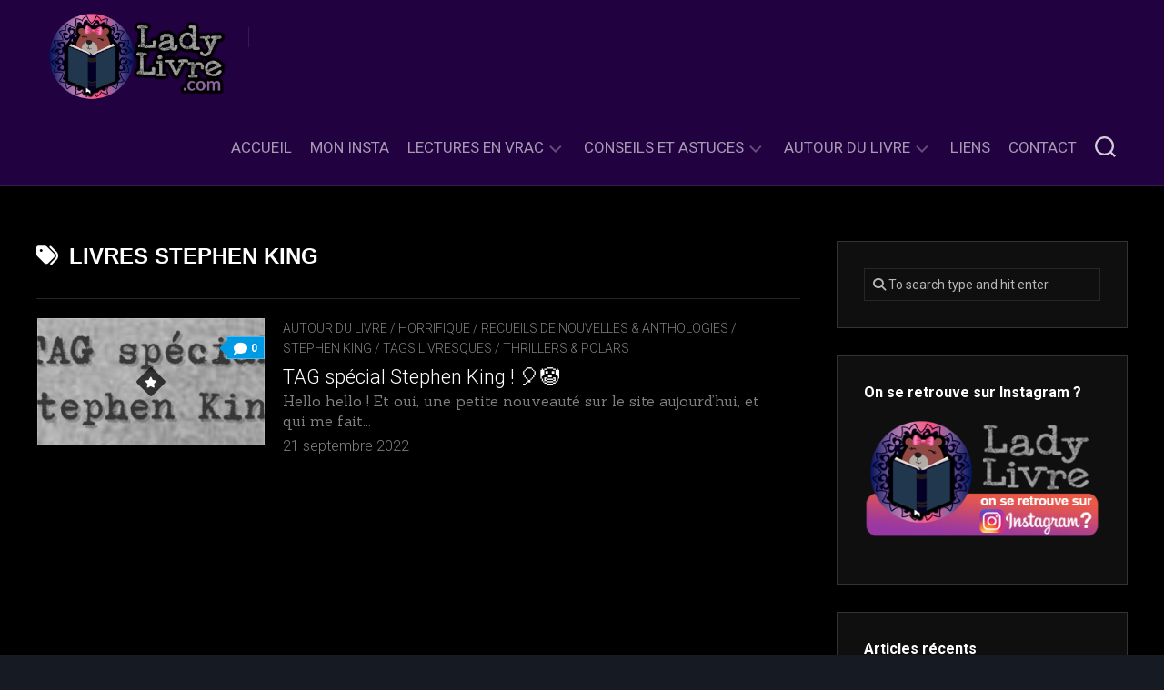

--- FILE ---
content_type: text/html; charset=UTF-8
request_url: https://ladylivre.com/tag/livres-stephen-king/
body_size: 12729
content:
<!DOCTYPE html> 
<html class="no-js" lang="fr-FR">

<head>
	<meta charset="UTF-8">
	<meta name="viewport" content="width=device-width, initial-scale=1.0">
	<link rel="profile" href="https://gmpg.org/xfn/11">
		
	<meta name='robots' content='index, follow, max-image-preview:large, max-snippet:-1, max-video-preview:-1' />
<script>document.documentElement.className = document.documentElement.className.replace("no-js","js");</script>

	<!-- This site is optimized with the Yoast SEO plugin v22.9 - https://yoast.com/wordpress/plugins/seo/ -->
	<title>Archives des livres Stephen King - Lady Livre &#x1f43b;&#x1f380;&#x2b50;</title>
	<link rel="canonical" href="https://ladylivre.com/tag/livres-stephen-king/" />
	<meta property="og:locale" content="fr_FR" />
	<meta property="og:type" content="article" />
	<meta property="og:title" content="Archives des livres Stephen King - Lady Livre &#x1f43b;&#x1f380;&#x2b50;" />
	<meta property="og:url" content="https://ladylivre.com/tag/livres-stephen-king/" />
	<meta property="og:site_name" content="Lady Livre &#x1f43b;&#x1f380;&#x2b50;" />
	<meta name="twitter:card" content="summary_large_image" />
	<script type="application/ld+json" class="yoast-schema-graph">{"@context":"https://schema.org","@graph":[{"@type":"CollectionPage","@id":"https://ladylivre.com/tag/livres-stephen-king/","url":"https://ladylivre.com/tag/livres-stephen-king/","name":"Archives des livres Stephen King - Lady Livre &#x1f43b;&#x1f380;&#x2b50;","isPartOf":{"@id":"https://ladylivre.com/#website"},"primaryImageOfPage":{"@id":"https://ladylivre.com/tag/livres-stephen-king/#primaryimage"},"image":{"@id":"https://ladylivre.com/tag/livres-stephen-king/#primaryimage"},"thumbnailUrl":"https://ladylivre.com/wp-content/uploads/2022/08/tag-Stephen-King-bandeau.jpg","breadcrumb":{"@id":"https://ladylivre.com/tag/livres-stephen-king/#breadcrumb"},"inLanguage":"fr-FR"},{"@type":"ImageObject","inLanguage":"fr-FR","@id":"https://ladylivre.com/tag/livres-stephen-king/#primaryimage","url":"https://ladylivre.com/wp-content/uploads/2022/08/tag-Stephen-King-bandeau.jpg","contentUrl":"https://ladylivre.com/wp-content/uploads/2022/08/tag-Stephen-King-bandeau.jpg","width":740,"height":295},{"@type":"BreadcrumbList","@id":"https://ladylivre.com/tag/livres-stephen-king/#breadcrumb","itemListElement":[{"@type":"ListItem","position":1,"name":"Accueil","item":"https://ladylivre.com/"},{"@type":"ListItem","position":2,"name":"livres Stephen King"}]},{"@type":"WebSite","@id":"https://ladylivre.com/#website","url":"https://ladylivre.com/","name":"ladylivre.com","description":"Bienvenue à vous, qui osez passer la porte de mon antre ! Ici, lectures sombres, thrillers et romans gothiques sont à l&#039;honneur ! Et parfois accompagnés de lectures un peu moins &#x1f631;... bouh ! &#x1f47b;","publisher":{"@id":"https://ladylivre.com/#organization"},"potentialAction":[{"@type":"SearchAction","target":{"@type":"EntryPoint","urlTemplate":"https://ladylivre.com/?s={search_term_string}"},"query-input":"required name=search_term_string"}],"inLanguage":"fr-FR"},{"@type":"Organization","@id":"https://ladylivre.com/#organization","name":"Lady Livre","url":"https://ladylivre.com/","logo":{"@type":"ImageObject","inLanguage":"fr-FR","@id":"https://ladylivre.com/#/schema/logo/image/","url":"https://ladylivre.com/wp-content/uploads/2021/03/LOGO-ladylivre2021-HD2.png","contentUrl":"https://ladylivre.com/wp-content/uploads/2021/03/LOGO-ladylivre2021-HD2.png","width":5000,"height":2558,"caption":"Lady Livre"},"image":{"@id":"https://ladylivre.com/#/schema/logo/image/"}}]}</script>
	<!-- / Yoast SEO plugin. -->


<link rel='dns-prefetch' href='//www.googletagmanager.com' />
<link rel='dns-prefetch' href='//fonts.googleapis.com' />
<link rel="alternate" type="application/rss+xml" title="Lady Livre &#x1f43b;&#x1f380;&#x2b50; &raquo; Flux" href="https://ladylivre.com/feed/" />
<link rel="alternate" type="application/rss+xml" title="Lady Livre &#x1f43b;&#x1f380;&#x2b50; &raquo; Flux des commentaires" href="https://ladylivre.com/comments/feed/" />
<link rel="alternate" type="application/rss+xml" title="Lady Livre &#x1f43b;&#x1f380;&#x2b50; &raquo; Flux de l’étiquette livres Stephen King" href="https://ladylivre.com/tag/livres-stephen-king/feed/" />
<script type="text/javascript">
/* <![CDATA[ */
window._wpemojiSettings = {"baseUrl":"https:\/\/s.w.org\/images\/core\/emoji\/15.0.3\/72x72\/","ext":".png","svgUrl":"https:\/\/s.w.org\/images\/core\/emoji\/15.0.3\/svg\/","svgExt":".svg","source":{"concatemoji":"https:\/\/ladylivre.com\/wp-includes\/js\/wp-emoji-release.min.js?ver=6.5.7"}};
/*! This file is auto-generated */
!function(i,n){var o,s,e;function c(e){try{var t={supportTests:e,timestamp:(new Date).valueOf()};sessionStorage.setItem(o,JSON.stringify(t))}catch(e){}}function p(e,t,n){e.clearRect(0,0,e.canvas.width,e.canvas.height),e.fillText(t,0,0);var t=new Uint32Array(e.getImageData(0,0,e.canvas.width,e.canvas.height).data),r=(e.clearRect(0,0,e.canvas.width,e.canvas.height),e.fillText(n,0,0),new Uint32Array(e.getImageData(0,0,e.canvas.width,e.canvas.height).data));return t.every(function(e,t){return e===r[t]})}function u(e,t,n){switch(t){case"flag":return n(e,"\ud83c\udff3\ufe0f\u200d\u26a7\ufe0f","\ud83c\udff3\ufe0f\u200b\u26a7\ufe0f")?!1:!n(e,"\ud83c\uddfa\ud83c\uddf3","\ud83c\uddfa\u200b\ud83c\uddf3")&&!n(e,"\ud83c\udff4\udb40\udc67\udb40\udc62\udb40\udc65\udb40\udc6e\udb40\udc67\udb40\udc7f","\ud83c\udff4\u200b\udb40\udc67\u200b\udb40\udc62\u200b\udb40\udc65\u200b\udb40\udc6e\u200b\udb40\udc67\u200b\udb40\udc7f");case"emoji":return!n(e,"\ud83d\udc26\u200d\u2b1b","\ud83d\udc26\u200b\u2b1b")}return!1}function f(e,t,n){var r="undefined"!=typeof WorkerGlobalScope&&self instanceof WorkerGlobalScope?new OffscreenCanvas(300,150):i.createElement("canvas"),a=r.getContext("2d",{willReadFrequently:!0}),o=(a.textBaseline="top",a.font="600 32px Arial",{});return e.forEach(function(e){o[e]=t(a,e,n)}),o}function t(e){var t=i.createElement("script");t.src=e,t.defer=!0,i.head.appendChild(t)}"undefined"!=typeof Promise&&(o="wpEmojiSettingsSupports",s=["flag","emoji"],n.supports={everything:!0,everythingExceptFlag:!0},e=new Promise(function(e){i.addEventListener("DOMContentLoaded",e,{once:!0})}),new Promise(function(t){var n=function(){try{var e=JSON.parse(sessionStorage.getItem(o));if("object"==typeof e&&"number"==typeof e.timestamp&&(new Date).valueOf()<e.timestamp+604800&&"object"==typeof e.supportTests)return e.supportTests}catch(e){}return null}();if(!n){if("undefined"!=typeof Worker&&"undefined"!=typeof OffscreenCanvas&&"undefined"!=typeof URL&&URL.createObjectURL&&"undefined"!=typeof Blob)try{var e="postMessage("+f.toString()+"("+[JSON.stringify(s),u.toString(),p.toString()].join(",")+"));",r=new Blob([e],{type:"text/javascript"}),a=new Worker(URL.createObjectURL(r),{name:"wpTestEmojiSupports"});return void(a.onmessage=function(e){c(n=e.data),a.terminate(),t(n)})}catch(e){}c(n=f(s,u,p))}t(n)}).then(function(e){for(var t in e)n.supports[t]=e[t],n.supports.everything=n.supports.everything&&n.supports[t],"flag"!==t&&(n.supports.everythingExceptFlag=n.supports.everythingExceptFlag&&n.supports[t]);n.supports.everythingExceptFlag=n.supports.everythingExceptFlag&&!n.supports.flag,n.DOMReady=!1,n.readyCallback=function(){n.DOMReady=!0}}).then(function(){return e}).then(function(){var e;n.supports.everything||(n.readyCallback(),(e=n.source||{}).concatemoji?t(e.concatemoji):e.wpemoji&&e.twemoji&&(t(e.twemoji),t(e.wpemoji)))}))}((window,document),window._wpemojiSettings);
/* ]]> */
</script>
<link rel='stylesheet' id='front-css-css' href='https://ladylivre.com/wp-content/plugins/fully-background-manager/assets/css/fbm_front.css?ver=6.5.7' type='text/css' media='all' />
<style id='wp-emoji-styles-inline-css' type='text/css'>

	img.wp-smiley, img.emoji {
		display: inline !important;
		border: none !important;
		box-shadow: none !important;
		height: 1em !important;
		width: 1em !important;
		margin: 0 0.07em !important;
		vertical-align: -0.1em !important;
		background: none !important;
		padding: 0 !important;
	}
</style>
<link rel='stylesheet' id='wp-block-library-css' href='https://ladylivre.com/wp-includes/css/dist/block-library/style.min.css?ver=6.5.7' type='text/css' media='all' />
<style id='classic-theme-styles-inline-css' type='text/css'>
/*! This file is auto-generated */
.wp-block-button__link{color:#fff;background-color:#32373c;border-radius:9999px;box-shadow:none;text-decoration:none;padding:calc(.667em + 2px) calc(1.333em + 2px);font-size:1.125em}.wp-block-file__button{background:#32373c;color:#fff;text-decoration:none}
</style>
<style id='global-styles-inline-css' type='text/css'>
body{--wp--preset--color--black: #000000;--wp--preset--color--cyan-bluish-gray: #abb8c3;--wp--preset--color--white: #ffffff;--wp--preset--color--pale-pink: #f78da7;--wp--preset--color--vivid-red: #cf2e2e;--wp--preset--color--luminous-vivid-orange: #ff6900;--wp--preset--color--luminous-vivid-amber: #fcb900;--wp--preset--color--light-green-cyan: #7bdcb5;--wp--preset--color--vivid-green-cyan: #00d084;--wp--preset--color--pale-cyan-blue: #8ed1fc;--wp--preset--color--vivid-cyan-blue: #0693e3;--wp--preset--color--vivid-purple: #9b51e0;--wp--preset--gradient--vivid-cyan-blue-to-vivid-purple: linear-gradient(135deg,rgba(6,147,227,1) 0%,rgb(155,81,224) 100%);--wp--preset--gradient--light-green-cyan-to-vivid-green-cyan: linear-gradient(135deg,rgb(122,220,180) 0%,rgb(0,208,130) 100%);--wp--preset--gradient--luminous-vivid-amber-to-luminous-vivid-orange: linear-gradient(135deg,rgba(252,185,0,1) 0%,rgba(255,105,0,1) 100%);--wp--preset--gradient--luminous-vivid-orange-to-vivid-red: linear-gradient(135deg,rgba(255,105,0,1) 0%,rgb(207,46,46) 100%);--wp--preset--gradient--very-light-gray-to-cyan-bluish-gray: linear-gradient(135deg,rgb(238,238,238) 0%,rgb(169,184,195) 100%);--wp--preset--gradient--cool-to-warm-spectrum: linear-gradient(135deg,rgb(74,234,220) 0%,rgb(151,120,209) 20%,rgb(207,42,186) 40%,rgb(238,44,130) 60%,rgb(251,105,98) 80%,rgb(254,248,76) 100%);--wp--preset--gradient--blush-light-purple: linear-gradient(135deg,rgb(255,206,236) 0%,rgb(152,150,240) 100%);--wp--preset--gradient--blush-bordeaux: linear-gradient(135deg,rgb(254,205,165) 0%,rgb(254,45,45) 50%,rgb(107,0,62) 100%);--wp--preset--gradient--luminous-dusk: linear-gradient(135deg,rgb(255,203,112) 0%,rgb(199,81,192) 50%,rgb(65,88,208) 100%);--wp--preset--gradient--pale-ocean: linear-gradient(135deg,rgb(255,245,203) 0%,rgb(182,227,212) 50%,rgb(51,167,181) 100%);--wp--preset--gradient--electric-grass: linear-gradient(135deg,rgb(202,248,128) 0%,rgb(113,206,126) 100%);--wp--preset--gradient--midnight: linear-gradient(135deg,rgb(2,3,129) 0%,rgb(40,116,252) 100%);--wp--preset--font-size--small: 13px;--wp--preset--font-size--medium: 20px;--wp--preset--font-size--large: 36px;--wp--preset--font-size--x-large: 42px;--wp--preset--spacing--20: 0.44rem;--wp--preset--spacing--30: 0.67rem;--wp--preset--spacing--40: 1rem;--wp--preset--spacing--50: 1.5rem;--wp--preset--spacing--60: 2.25rem;--wp--preset--spacing--70: 3.38rem;--wp--preset--spacing--80: 5.06rem;--wp--preset--shadow--natural: 6px 6px 9px rgba(0, 0, 0, 0.2);--wp--preset--shadow--deep: 12px 12px 50px rgba(0, 0, 0, 0.4);--wp--preset--shadow--sharp: 6px 6px 0px rgba(0, 0, 0, 0.2);--wp--preset--shadow--outlined: 6px 6px 0px -3px rgba(255, 255, 255, 1), 6px 6px rgba(0, 0, 0, 1);--wp--preset--shadow--crisp: 6px 6px 0px rgba(0, 0, 0, 1);}:where(.is-layout-flex){gap: 0.5em;}:where(.is-layout-grid){gap: 0.5em;}body .is-layout-flex{display: flex;}body .is-layout-flex{flex-wrap: wrap;align-items: center;}body .is-layout-flex > *{margin: 0;}body .is-layout-grid{display: grid;}body .is-layout-grid > *{margin: 0;}:where(.wp-block-columns.is-layout-flex){gap: 2em;}:where(.wp-block-columns.is-layout-grid){gap: 2em;}:where(.wp-block-post-template.is-layout-flex){gap: 1.25em;}:where(.wp-block-post-template.is-layout-grid){gap: 1.25em;}.has-black-color{color: var(--wp--preset--color--black) !important;}.has-cyan-bluish-gray-color{color: var(--wp--preset--color--cyan-bluish-gray) !important;}.has-white-color{color: var(--wp--preset--color--white) !important;}.has-pale-pink-color{color: var(--wp--preset--color--pale-pink) !important;}.has-vivid-red-color{color: var(--wp--preset--color--vivid-red) !important;}.has-luminous-vivid-orange-color{color: var(--wp--preset--color--luminous-vivid-orange) !important;}.has-luminous-vivid-amber-color{color: var(--wp--preset--color--luminous-vivid-amber) !important;}.has-light-green-cyan-color{color: var(--wp--preset--color--light-green-cyan) !important;}.has-vivid-green-cyan-color{color: var(--wp--preset--color--vivid-green-cyan) !important;}.has-pale-cyan-blue-color{color: var(--wp--preset--color--pale-cyan-blue) !important;}.has-vivid-cyan-blue-color{color: var(--wp--preset--color--vivid-cyan-blue) !important;}.has-vivid-purple-color{color: var(--wp--preset--color--vivid-purple) !important;}.has-black-background-color{background-color: var(--wp--preset--color--black) !important;}.has-cyan-bluish-gray-background-color{background-color: var(--wp--preset--color--cyan-bluish-gray) !important;}.has-white-background-color{background-color: var(--wp--preset--color--white) !important;}.has-pale-pink-background-color{background-color: var(--wp--preset--color--pale-pink) !important;}.has-vivid-red-background-color{background-color: var(--wp--preset--color--vivid-red) !important;}.has-luminous-vivid-orange-background-color{background-color: var(--wp--preset--color--luminous-vivid-orange) !important;}.has-luminous-vivid-amber-background-color{background-color: var(--wp--preset--color--luminous-vivid-amber) !important;}.has-light-green-cyan-background-color{background-color: var(--wp--preset--color--light-green-cyan) !important;}.has-vivid-green-cyan-background-color{background-color: var(--wp--preset--color--vivid-green-cyan) !important;}.has-pale-cyan-blue-background-color{background-color: var(--wp--preset--color--pale-cyan-blue) !important;}.has-vivid-cyan-blue-background-color{background-color: var(--wp--preset--color--vivid-cyan-blue) !important;}.has-vivid-purple-background-color{background-color: var(--wp--preset--color--vivid-purple) !important;}.has-black-border-color{border-color: var(--wp--preset--color--black) !important;}.has-cyan-bluish-gray-border-color{border-color: var(--wp--preset--color--cyan-bluish-gray) !important;}.has-white-border-color{border-color: var(--wp--preset--color--white) !important;}.has-pale-pink-border-color{border-color: var(--wp--preset--color--pale-pink) !important;}.has-vivid-red-border-color{border-color: var(--wp--preset--color--vivid-red) !important;}.has-luminous-vivid-orange-border-color{border-color: var(--wp--preset--color--luminous-vivid-orange) !important;}.has-luminous-vivid-amber-border-color{border-color: var(--wp--preset--color--luminous-vivid-amber) !important;}.has-light-green-cyan-border-color{border-color: var(--wp--preset--color--light-green-cyan) !important;}.has-vivid-green-cyan-border-color{border-color: var(--wp--preset--color--vivid-green-cyan) !important;}.has-pale-cyan-blue-border-color{border-color: var(--wp--preset--color--pale-cyan-blue) !important;}.has-vivid-cyan-blue-border-color{border-color: var(--wp--preset--color--vivid-cyan-blue) !important;}.has-vivid-purple-border-color{border-color: var(--wp--preset--color--vivid-purple) !important;}.has-vivid-cyan-blue-to-vivid-purple-gradient-background{background: var(--wp--preset--gradient--vivid-cyan-blue-to-vivid-purple) !important;}.has-light-green-cyan-to-vivid-green-cyan-gradient-background{background: var(--wp--preset--gradient--light-green-cyan-to-vivid-green-cyan) !important;}.has-luminous-vivid-amber-to-luminous-vivid-orange-gradient-background{background: var(--wp--preset--gradient--luminous-vivid-amber-to-luminous-vivid-orange) !important;}.has-luminous-vivid-orange-to-vivid-red-gradient-background{background: var(--wp--preset--gradient--luminous-vivid-orange-to-vivid-red) !important;}.has-very-light-gray-to-cyan-bluish-gray-gradient-background{background: var(--wp--preset--gradient--very-light-gray-to-cyan-bluish-gray) !important;}.has-cool-to-warm-spectrum-gradient-background{background: var(--wp--preset--gradient--cool-to-warm-spectrum) !important;}.has-blush-light-purple-gradient-background{background: var(--wp--preset--gradient--blush-light-purple) !important;}.has-blush-bordeaux-gradient-background{background: var(--wp--preset--gradient--blush-bordeaux) !important;}.has-luminous-dusk-gradient-background{background: var(--wp--preset--gradient--luminous-dusk) !important;}.has-pale-ocean-gradient-background{background: var(--wp--preset--gradient--pale-ocean) !important;}.has-electric-grass-gradient-background{background: var(--wp--preset--gradient--electric-grass) !important;}.has-midnight-gradient-background{background: var(--wp--preset--gradient--midnight) !important;}.has-small-font-size{font-size: var(--wp--preset--font-size--small) !important;}.has-medium-font-size{font-size: var(--wp--preset--font-size--medium) !important;}.has-large-font-size{font-size: var(--wp--preset--font-size--large) !important;}.has-x-large-font-size{font-size: var(--wp--preset--font-size--x-large) !important;}
.wp-block-navigation a:where(:not(.wp-element-button)){color: inherit;}
:where(.wp-block-post-template.is-layout-flex){gap: 1.25em;}:where(.wp-block-post-template.is-layout-grid){gap: 1.25em;}
:where(.wp-block-columns.is-layout-flex){gap: 2em;}:where(.wp-block-columns.is-layout-grid){gap: 2em;}
.wp-block-pullquote{font-size: 1.5em;line-height: 1.6;}
</style>
<link rel='stylesheet' id='f12-cf7-captcha-style-css' href='https://ladylivre.com/wp-content/plugins/captcha-for-contact-form-7/core/assets/f12-cf7-captcha.css?ver=6.5.7' type='text/css' media='all' />
<link rel='stylesheet' id='contact-form-7-css' href='https://ladylivre.com/wp-content/plugins/contact-form-7/includes/css/styles.css?ver=5.9.8' type='text/css' media='all' />
<link rel='stylesheet' id='incolor-style-css' href='https://ladylivre.com/wp-content/themes/incolor/style.css?ver=6.5.7' type='text/css' media='all' />
<style id='incolor-style-inline-css' type='text/css'>
body { font-family: "Roboto", Arial, sans-serif; }

.boxed #wrapper { background-color: #0a0014; }
				

#header { background-color: #210140; }
				

#page,
.themeform input[type="search"],
.themeform input[type="text"], 
.themeform input[type="password"], 
.themeform input[type="email"], 
.themeform input[type="url"],
.themeform input[type="tel"],
.themeform input[type="number"],
.themeform select,
.themeform textarea { background-color: #000000; }
#wrapper-bg { display: none; }
				

#profile { background-color: #210140; }
				

#profile-name { background-color: #000000; }
#profile-name:after { border-top-color: #000000; }
				

#footer { background-color: #210140; }
				
.site-title a img { max-height: 104px; }
.site-title a, .site-description { color: #blank; }

</style>
<link rel='stylesheet' id='incolor-responsive-css' href='https://ladylivre.com/wp-content/themes/incolor/responsive.css?ver=6.5.7' type='text/css' media='all' />
<link rel='stylesheet' id='incolor-font-awesome-css' href='https://ladylivre.com/wp-content/themes/incolor/fonts/all.min.css?ver=6.5.7' type='text/css' media='all' />
<link rel='stylesheet' id='roboto-css' href='//fonts.googleapis.com/css?family=Roboto%3A400%2C300italic%2C300%2C400italic%2C700&#038;subset=latin%2Clatin-ext&#038;ver=6.5.7' type='text/css' media='all' />
<link rel='stylesheet' id='dry_awp_theme_style-css' href='https://ladylivre.com/wp-content/plugins/advanced-wp-columns/assets/css/awp-columns.css?ver=6.5.7' type='text/css' media='all' />
<style id='dry_awp_theme_style-inline-css' type='text/css'>
@media screen and (max-width: 1024px) {	.csColumn {		clear: both !important;		float: none !important;		text-align: center !important;		margin-left:  10% !important;		margin-right: 10% !important;		width: 80% !important;	}	.csColumnGap {		display: none !important;	}}
</style>
<script type="text/javascript" src="https://ladylivre.com/wp-includes/js/jquery/jquery.min.js?ver=3.7.1" id="jquery-core-js"></script>
<script type="text/javascript" src="https://ladylivre.com/wp-includes/js/jquery/jquery-migrate.min.js?ver=3.4.1" id="jquery-migrate-js"></script>
<script type="text/javascript" src="https://ladylivre.com/wp-content/themes/incolor/js/slick.min.js?ver=6.5.7" id="incolor-slick-js"></script>
<script type="text/javascript" id="f12-cf7-captcha-wpforms-js-extra">
/* <![CDATA[ */
var f12_cf7_captcha_wpforms = {"ajaxurl":"https:\/\/ladylivre.com\/wp-admin\/admin-ajax.php"};
/* ]]> */
</script>
<script type="text/javascript" src="https://ladylivre.com/wp-content/plugins/captcha-for-contact-form-7/compatibility/wpforms/assets/f12-cf7-captcha-wpforms.js?ver=6.5.7" id="f12-cf7-captcha-wpforms-js"></script>

<!-- Extrait de code de la balise Google (gtag.js) ajouté par Site Kit -->
<!-- Extrait Google Analytics ajouté par Site Kit -->
<script type="text/javascript" src="https://www.googletagmanager.com/gtag/js?id=G-VCNB39QXT9" id="google_gtagjs-js" async></script>
<script type="text/javascript" id="google_gtagjs-js-after">
/* <![CDATA[ */
window.dataLayer = window.dataLayer || [];function gtag(){dataLayer.push(arguments);}
gtag("set","linker",{"domains":["ladylivre.com"]});
gtag("js", new Date());
gtag("set", "developer_id.dZTNiMT", true);
gtag("config", "G-VCNB39QXT9");
/* ]]> */
</script>
<link rel="https://api.w.org/" href="https://ladylivre.com/wp-json/" /><link rel="alternate" type="application/json" href="https://ladylivre.com/wp-json/wp/v2/tags/1009" /><link rel="EditURI" type="application/rsd+xml" title="RSD" href="https://ladylivre.com/xmlrpc.php?rsd" />
<meta name="generator" content="WordPress 6.5.7" />
	<link rel="preconnect" href="https://fonts.googleapis.com">
	<link rel="preconnect" href="https://fonts.gstatic.com">
	<link href='https://fonts.googleapis.com/css2?display=swap&family=Sanchez' rel='stylesheet'>
		<!-- GA Google Analytics @ https://m0n.co/ga -->
		<script>
			(function(i,s,o,g,r,a,m){i['GoogleAnalyticsObject']=r;i[r]=i[r]||function(){
			(i[r].q=i[r].q||[]).push(arguments)},i[r].l=1*new Date();a=s.createElement(o),
			m=s.getElementsByTagName(o)[0];a.async=1;a.src=g;m.parentNode.insertBefore(a,m)
			})(window,document,'script','https://www.google-analytics.com/analytics.js','ga');
			ga('create', '256008383', 'auto');
			ga('send', 'pageview');
		</script>

	<meta name="generator" content="Site Kit by Google 1.171.0" /><style type="text/css" id="custom-background-css">
body.custom-background { background-image: url("https://ladylivre.com/wp-content/uploads/2021/03/background.jpg"); background-position: left top; background-size: contain; background-repeat: repeat; background-attachment: fixed; }
</style>
	<link rel="icon" href="https://ladylivre.com/wp-content/uploads/2020/02/cropped-logoladylivre-1-32x32.jpg" sizes="32x32" />
<link rel="icon" href="https://ladylivre.com/wp-content/uploads/2020/02/cropped-logoladylivre-1-192x192.jpg" sizes="192x192" />
<link rel="apple-touch-icon" href="https://ladylivre.com/wp-content/uploads/2020/02/cropped-logoladylivre-1-180x180.jpg" />
<meta name="msapplication-TileImage" content="https://ladylivre.com/wp-content/uploads/2020/02/cropped-logoladylivre-1-270x270.jpg" />
<style id="kirki-inline-styles"></style>	<style id="egf-frontend-styles" type="text/css">
		h1 {font-family: 'Century Gothic', sans-serif;font-size: 14px;font-style: normal;font-weight: 400;} p {font-family: 'Sanchez', sans-serif;font-size: 16px;font-style: normal;font-weight: 400;} .entry-title {} .primary-navigation {} h2 {} h3 {} h4 {} h5 {} h6 {} 	</style>
	<style id="wpforms-css-vars-root">
				:root {
					--wpforms-field-border-radius: 3px;
--wpforms-field-border-style: solid;
--wpforms-field-border-size: 1px;
--wpforms-field-background-color: #ffffff;
--wpforms-field-border-color: rgba( 0, 0, 0, 0.25 );
--wpforms-field-border-color-spare: rgba( 0, 0, 0, 0.25 );
--wpforms-field-text-color: rgba( 0, 0, 0, 0.7 );
--wpforms-field-menu-color: #ffffff;
--wpforms-label-color: rgba( 0, 0, 0, 0.85 );
--wpforms-label-sublabel-color: rgba( 0, 0, 0, 0.55 );
--wpforms-label-error-color: #d63637;
--wpforms-button-border-radius: 3px;
--wpforms-button-border-style: none;
--wpforms-button-border-size: 1px;
--wpforms-button-background-color: #066aab;
--wpforms-button-border-color: #066aab;
--wpforms-button-text-color: #ffffff;
--wpforms-page-break-color: #066aab;
--wpforms-background-image: none;
--wpforms-background-position: center center;
--wpforms-background-repeat: no-repeat;
--wpforms-background-size: cover;
--wpforms-background-width: 100px;
--wpforms-background-height: 100px;
--wpforms-background-color: rgba( 0, 0, 0, 0 );
--wpforms-background-url: none;
--wpforms-container-padding: 0px;
--wpforms-container-border-style: none;
--wpforms-container-border-width: 1px;
--wpforms-container-border-color: #000000;
--wpforms-container-border-radius: 3px;
--wpforms-field-size-input-height: 43px;
--wpforms-field-size-input-spacing: 15px;
--wpforms-field-size-font-size: 16px;
--wpforms-field-size-line-height: 19px;
--wpforms-field-size-padding-h: 14px;
--wpforms-field-size-checkbox-size: 16px;
--wpforms-field-size-sublabel-spacing: 5px;
--wpforms-field-size-icon-size: 1;
--wpforms-label-size-font-size: 16px;
--wpforms-label-size-line-height: 19px;
--wpforms-label-size-sublabel-font-size: 14px;
--wpforms-label-size-sublabel-line-height: 17px;
--wpforms-button-size-font-size: 17px;
--wpforms-button-size-height: 41px;
--wpforms-button-size-padding-h: 15px;
--wpforms-button-size-margin-top: 10px;
--wpforms-container-shadow-size-box-shadow: none;

				}
			</style></head>

<body data-rsssl=1 class="archive tag tag-livres-stephen-king tag-1009 custom-background wp-custom-logo fully-background col-2cl boxed mobile-menu skew-active logged-out">


<a class="skip-link screen-reader-text" href="#page">Skip to content</a>

<div id="wrapper">

	<div id="wrapper-bg"></div>
	
	<header id="header" class="hide-on-scroll-down nav-menu-dropdown-left">

		<div class="group pad">
			<p class="site-title"><a href="https://ladylivre.com/" rel="home"><img src="https://ladylivre.com/wp-content/uploads/2021/03/LOGO-ladylivre2021-HD2.png" alt="Lady Livre &#x1f43b;&#x1f380;&#x2b50;"></a></p>
							<ul class="social-links"></ul>									
			<div id="header-right">
			
									<div id="wrap-nav-header" class="wrap-nav">
								<nav id="nav-header-nav" class="main-navigation nav-menu">
			<button class="menu-toggle" aria-controls="primary-menu" aria-expanded="false">
				<span class="screen-reader-text">Expand Menu</span><div class="menu-toggle-icon"><span></span><span></span><span></span></div>			</button>
			<div class="menu-lady-livre-principal-container"><ul id="nav-header" class="menu"><li id="menu-item-604" class="menu-item menu-item-type-custom menu-item-object-custom menu-item-home menu-item-604"><span class="menu-item-wrapper"><a href="https://ladylivre.com">Accueil</a></span></li>
<li id="menu-item-2189" class="menu-item menu-item-type-custom menu-item-object-custom menu-item-2189"><span class="menu-item-wrapper"><a href="https://www.instagram.com/lady.livre/">Mon Insta</a></span></li>
<li id="menu-item-486" class="menu-item menu-item-type-taxonomy menu-item-object-category menu-item-has-children menu-item-486"><span class="menu-item-wrapper has-arrow"><a href="https://ladylivre.com/category/lectures-en-vrac/">Lectures en Vrac</a><button onClick="alxMediaMenu.toggleItem(this)"><span class="screen-reader-text">Toggle Child Menu</span><svg class="svg-icon" aria-hidden="true" role="img" focusable="false" xmlns="http://www.w3.org/2000/svg" width="14" height="8" viewBox="0 0 20 12"><polygon fill="" fill-rule="evenodd" points="1319.899 365.778 1327.678 358 1329.799 360.121 1319.899 370.021 1310 360.121 1312.121 358" transform="translate(-1310 -358)"></polygon></svg></button></span>
<ul class="sub-menu">
	<li id="menu-item-4900" class="menu-item menu-item-type-taxonomy menu-item-object-category menu-item-4900"><span class="menu-item-wrapper"><a href="https://ladylivre.com/category/autour-du-livre/asie-et-inspiration-asiatique/">Asie et inspiration asiatique</a></span></li>
	<li id="menu-item-977" class="menu-item menu-item-type-taxonomy menu-item-object-category menu-item-977"><span class="menu-item-wrapper"><a href="https://ladylivre.com/category/lectures-en-vrac/classique-historique/">Classique &amp; Historique</a></span></li>
	<li id="menu-item-1249" class="menu-item menu-item-type-taxonomy menu-item-object-category menu-item-1249"><span class="menu-item-wrapper"><a href="https://ladylivre.com/category/lectures-en-vrac/contemporain/">Contemporain</a></span></li>
	<li id="menu-item-546" class="menu-item menu-item-type-taxonomy menu-item-object-category menu-item-546"><span class="menu-item-wrapper"><a href="https://ladylivre.com/category/lectures-en-vrac/sfff-dystopie/">Fantasy / Fantastique / SF / Dystopie</a></span></li>
	<li id="menu-item-589" class="menu-item menu-item-type-taxonomy menu-item-object-category menu-item-589"><span class="menu-item-wrapper"><a href="https://ladylivre.com/category/lectures-en-vrac/feel-good-doudou/">Feel Good / Lectures « doudous »</a></span></li>
	<li id="menu-item-978" class="menu-item menu-item-type-taxonomy menu-item-object-category menu-item-978"><span class="menu-item-wrapper"><a href="https://ladylivre.com/category/lectures-en-vrac/gothique/">Gothique</a></span></li>
	<li id="menu-item-1247" class="menu-item menu-item-type-taxonomy menu-item-object-category menu-item-1247"><span class="menu-item-wrapper"><a href="https://ladylivre.com/category/lectures-en-vrac/graphiques-et-mangas/">Graphiques et mangas</a></span></li>
	<li id="menu-item-980" class="menu-item menu-item-type-taxonomy menu-item-object-category menu-item-980"><span class="menu-item-wrapper"><a href="https://ladylivre.com/category/lectures-en-vrac/horrifique/">Horrifique</a></span></li>
	<li id="menu-item-549" class="menu-item menu-item-type-taxonomy menu-item-object-category menu-item-549"><span class="menu-item-wrapper"><a href="https://ladylivre.com/category/lectures-en-vrac/jeunesse/">Jeunesse</a></span></li>
	<li id="menu-item-981" class="menu-item menu-item-type-taxonomy menu-item-object-category menu-item-981"><span class="menu-item-wrapper"><a href="https://ladylivre.com/category/lectures-en-vrac/non-fiction-essais/">Non Fiction / Essais / Témoignages &#038; Bios</a></span></li>
	<li id="menu-item-5262" class="menu-item menu-item-type-taxonomy menu-item-object-category menu-item-5262"><span class="menu-item-wrapper"><a href="https://ladylivre.com/category/lectures-en-vrac/novella/">Novella</a></span></li>
	<li id="menu-item-541" class="menu-item menu-item-type-taxonomy menu-item-object-category menu-item-541"><span class="menu-item-wrapper"><a href="https://ladylivre.com/category/lectures-en-vrac/thrillers-et-polars/">Thrillers &amp; Polars</a></span></li>
	<li id="menu-item-545" class="menu-item menu-item-type-taxonomy menu-item-object-category menu-item-545"><span class="menu-item-wrapper"><a href="https://ladylivre.com/category/lectures-en-vrac/young-adult/">Young Adult</a></span></li>
</ul>
</li>
<li id="menu-item-1857" class="menu-item menu-item-type-taxonomy menu-item-object-category menu-item-has-children menu-item-1857"><span class="menu-item-wrapper has-arrow"><a href="https://ladylivre.com/category/conseils-et-astuces/">Conseils et astuces</a><button onClick="alxMediaMenu.toggleItem(this)"><span class="screen-reader-text">Toggle Child Menu</span><svg class="svg-icon" aria-hidden="true" role="img" focusable="false" xmlns="http://www.w3.org/2000/svg" width="14" height="8" viewBox="0 0 20 12"><polygon fill="" fill-rule="evenodd" points="1319.899 365.778 1327.678 358 1329.799 360.121 1319.899 370.021 1310 360.121 1312.121 358" transform="translate(-1310 -358)"></polygon></svg></button></span>
<ul class="sub-menu">
	<li id="menu-item-3603" class="menu-item menu-item-type-taxonomy menu-item-object-category menu-item-3603"><span class="menu-item-wrapper"><a href="https://ladylivre.com/category/conseils-et-astuces/petits-conseils-lectures/">Petits conseils lectures</a></span></li>
	<li id="menu-item-3602" class="menu-item menu-item-type-taxonomy menu-item-object-category menu-item-3602"><span class="menu-item-wrapper"><a href="https://ladylivre.com/category/conseils-et-astuces/petites-astuces/">Petites astuces</a></span></li>
</ul>
</li>
<li id="menu-item-1199" class="menu-item menu-item-type-taxonomy menu-item-object-category menu-item-has-children menu-item-1199"><span class="menu-item-wrapper has-arrow"><a href="https://ladylivre.com/category/autour-du-livre/">Autour du livre</a><button onClick="alxMediaMenu.toggleItem(this)"><span class="screen-reader-text">Toggle Child Menu</span><svg class="svg-icon" aria-hidden="true" role="img" focusable="false" xmlns="http://www.w3.org/2000/svg" width="14" height="8" viewBox="0 0 20 12"><polygon fill="" fill-rule="evenodd" points="1319.899 365.778 1327.678 358 1329.799 360.121 1319.899 370.021 1310 360.121 1312.121 358" transform="translate(-1310 -358)"></polygon></svg></button></span>
<ul class="sub-menu">
	<li id="menu-item-487" class="menu-item menu-item-type-taxonomy menu-item-object-category menu-item-has-children menu-item-487"><span class="menu-item-wrapper has-arrow"><a href="https://ladylivre.com/category/et-si-on-parlait/">Et si on parlait&#8230;</a><button onClick="alxMediaMenu.toggleItem(this)"><span class="screen-reader-text">Toggle Child Menu</span><svg class="svg-icon" aria-hidden="true" role="img" focusable="false" xmlns="http://www.w3.org/2000/svg" width="14" height="8" viewBox="0 0 20 12"><polygon fill="" fill-rule="evenodd" points="1319.899 365.778 1327.678 358 1329.799 360.121 1319.899 370.021 1310 360.121 1312.121 358" transform="translate(-1310 -358)"></polygon></svg></button></span>
	<ul class="sub-menu">
		<li id="menu-item-3604" class="menu-item menu-item-type-post_type menu-item-object-post menu-item-3604"><span class="menu-item-wrapper"><a href="https://ladylivre.com/2022/04/13/et-si-on-parlait-literrature-ado-ya/">Et si on parlait… Légitimité d’une classification de la littérature « jeunesse / ado / Young Adult »</a></span></li>
		<li id="menu-item-3605" class="menu-item menu-item-type-post_type menu-item-object-post menu-item-3605"><span class="menu-item-wrapper"><a href="https://ladylivre.com/2022/03/14/et-si-on-parlait-amazon/">Et si on parlait&#8230; Amazon, c&rsquo;est le diable ?&#8230; &#x1f47f;</a></span></li>
		<li id="menu-item-3606" class="menu-item menu-item-type-post_type menu-item-object-post menu-item-3606"><span class="menu-item-wrapper"><a href="https://ladylivre.com/2021/12/10/et-si-on-parlait-liseuse-ou-livre-papier/">Et si on parlait… Plutôt liseuse, ou livre papier ?</a></span></li>
		<li id="menu-item-1285" class="menu-item menu-item-type-post_type menu-item-object-post menu-item-1285"><span class="menu-item-wrapper"><a href="https://ladylivre.com/2020/09/16/critique-vs-diffamation/">Et si on parlait… critique VS diffamation</a></span></li>
		<li id="menu-item-1041" class="menu-item menu-item-type-post_type menu-item-object-post menu-item-1041"><span class="menu-item-wrapper"><a href="https://ladylivre.com/2020/05/27/et-si-on-parlait-critiques-negatives/">Et si on parlait… critiques négatives ?</a></span></li>
		<li id="menu-item-1042" class="menu-item menu-item-type-post_type menu-item-object-post menu-item-1042"><span class="menu-item-wrapper"><a href="https://ladylivre.com/2020/03/01/et-si-on-parlait-partenariat-et-service-presse/">Et si on parlait… partenariat et Service Presse ?</a></span></li>
	</ul>
</li>
	<li id="menu-item-1859" class="menu-item menu-item-type-taxonomy menu-item-object-category menu-item-has-children menu-item-1859"><span class="menu-item-wrapper has-arrow"><a href="https://ladylivre.com/category/autour-du-livre/challenges-litteraires/">Challenges littéraires</a><button onClick="alxMediaMenu.toggleItem(this)"><span class="screen-reader-text">Toggle Child Menu</span><svg class="svg-icon" aria-hidden="true" role="img" focusable="false" xmlns="http://www.w3.org/2000/svg" width="14" height="8" viewBox="0 0 20 12"><polygon fill="" fill-rule="evenodd" points="1319.899 365.778 1327.678 358 1329.799 360.121 1319.899 370.021 1310 360.121 1312.121 358" transform="translate(-1310 -358)"></polygon></svg></button></span>
	<ul class="sub-menu">
		<li id="menu-item-5331" class="menu-item menu-item-type-taxonomy menu-item-object-category menu-item-5331"><span class="menu-item-wrapper"><a href="https://ladylivre.com/category/autour-du-livre/challenges-litteraires/challenge-de-la-crypte/">Challenge de la Crypte</a></span></li>
		<li id="menu-item-1444" class="menu-item menu-item-type-taxonomy menu-item-object-category menu-item-1444"><span class="menu-item-wrapper"><a href="https://ladylivre.com/category/autour-du-livre/cold-winter-challenge/">Cold Winter Challenge</a></span></li>
		<li id="menu-item-1200" class="menu-item menu-item-type-taxonomy menu-item-object-category menu-item-1200"><span class="menu-item-wrapper"><a href="https://ladylivre.com/category/autour-du-livre/pumpkin-autumn-challenge/">Pumpkin Autumn Challenge</a></span></li>
	</ul>
</li>
	<li id="menu-item-3747" class="menu-item menu-item-type-taxonomy menu-item-object-category menu-item-3747"><span class="menu-item-wrapper"><a href="https://ladylivre.com/category/autour-du-livre/tags-livresques/">Tags livresques</a></span></li>
	<li id="menu-item-3434" class="menu-item menu-item-type-taxonomy menu-item-object-category menu-item-3434"><span class="menu-item-wrapper"><a href="https://ladylivre.com/category/autour-du-livre/les-librairies/">Les librairies que j&rsquo;aime visiter</a></span></li>
	<li id="menu-item-3565" class="menu-item menu-item-type-taxonomy menu-item-object-category menu-item-3565"><span class="menu-item-wrapper"><a href="https://ladylivre.com/category/autour-du-livre/nouvelles-voix-du-polar-2022/">Nouvelles Voix du Polar 2022</a></span></li>
	<li id="menu-item-3938" class="menu-item menu-item-type-taxonomy menu-item-object-category menu-item-3938"><span class="menu-item-wrapper"><a href="https://ladylivre.com/category/autour-du-livre/salons-et-festivals/">Salons et festivals</a></span></li>
</ul>
</li>
<li id="menu-item-1035" class="menu-item menu-item-type-post_type menu-item-object-page menu-item-1035"><span class="menu-item-wrapper"><a href="https://ladylivre.com/liens/">Liens</a></span></li>
<li id="menu-item-8" class="menu-item menu-item-type-post_type menu-item-object-page menu-item-8"><span class="menu-item-wrapper"><a href="https://ladylivre.com/contact/">Contact</a></span></li>
</ul></div>		</nav>
							</div>
								
									<div id="wrap-nav-mobile" class="wrap-nav">
								<nav id="nav-mobile-nav" class="main-navigation nav-menu">
			<button class="menu-toggle" aria-controls="primary-menu" aria-expanded="false">
				<span class="screen-reader-text">Expand Menu</span><div class="menu-toggle-icon"><span></span><span></span><span></span></div>			</button>
			<div class="menu-lady-livre-principal-container"><ul id="nav-mobile" class="menu"><li class="menu-item menu-item-type-custom menu-item-object-custom menu-item-home menu-item-604"><span class="menu-item-wrapper"><a href="https://ladylivre.com">Accueil</a></span></li>
<li class="menu-item menu-item-type-custom menu-item-object-custom menu-item-2189"><span class="menu-item-wrapper"><a href="https://www.instagram.com/lady.livre/">Mon Insta</a></span></li>
<li class="menu-item menu-item-type-taxonomy menu-item-object-category menu-item-has-children menu-item-486"><span class="menu-item-wrapper has-arrow"><a href="https://ladylivre.com/category/lectures-en-vrac/">Lectures en Vrac</a><button onClick="alxMediaMenu.toggleItem(this)"><span class="screen-reader-text">Toggle Child Menu</span><svg class="svg-icon" aria-hidden="true" role="img" focusable="false" xmlns="http://www.w3.org/2000/svg" width="14" height="8" viewBox="0 0 20 12"><polygon fill="" fill-rule="evenodd" points="1319.899 365.778 1327.678 358 1329.799 360.121 1319.899 370.021 1310 360.121 1312.121 358" transform="translate(-1310 -358)"></polygon></svg></button></span>
<ul class="sub-menu">
	<li class="menu-item menu-item-type-taxonomy menu-item-object-category menu-item-4900"><span class="menu-item-wrapper"><a href="https://ladylivre.com/category/autour-du-livre/asie-et-inspiration-asiatique/">Asie et inspiration asiatique</a></span></li>
	<li class="menu-item menu-item-type-taxonomy menu-item-object-category menu-item-977"><span class="menu-item-wrapper"><a href="https://ladylivre.com/category/lectures-en-vrac/classique-historique/">Classique &amp; Historique</a></span></li>
	<li class="menu-item menu-item-type-taxonomy menu-item-object-category menu-item-1249"><span class="menu-item-wrapper"><a href="https://ladylivre.com/category/lectures-en-vrac/contemporain/">Contemporain</a></span></li>
	<li class="menu-item menu-item-type-taxonomy menu-item-object-category menu-item-546"><span class="menu-item-wrapper"><a href="https://ladylivre.com/category/lectures-en-vrac/sfff-dystopie/">Fantasy / Fantastique / SF / Dystopie</a></span></li>
	<li class="menu-item menu-item-type-taxonomy menu-item-object-category menu-item-589"><span class="menu-item-wrapper"><a href="https://ladylivre.com/category/lectures-en-vrac/feel-good-doudou/">Feel Good / Lectures « doudous »</a></span></li>
	<li class="menu-item menu-item-type-taxonomy menu-item-object-category menu-item-978"><span class="menu-item-wrapper"><a href="https://ladylivre.com/category/lectures-en-vrac/gothique/">Gothique</a></span></li>
	<li class="menu-item menu-item-type-taxonomy menu-item-object-category menu-item-1247"><span class="menu-item-wrapper"><a href="https://ladylivre.com/category/lectures-en-vrac/graphiques-et-mangas/">Graphiques et mangas</a></span></li>
	<li class="menu-item menu-item-type-taxonomy menu-item-object-category menu-item-980"><span class="menu-item-wrapper"><a href="https://ladylivre.com/category/lectures-en-vrac/horrifique/">Horrifique</a></span></li>
	<li class="menu-item menu-item-type-taxonomy menu-item-object-category menu-item-549"><span class="menu-item-wrapper"><a href="https://ladylivre.com/category/lectures-en-vrac/jeunesse/">Jeunesse</a></span></li>
	<li class="menu-item menu-item-type-taxonomy menu-item-object-category menu-item-981"><span class="menu-item-wrapper"><a href="https://ladylivre.com/category/lectures-en-vrac/non-fiction-essais/">Non Fiction / Essais / Témoignages &#038; Bios</a></span></li>
	<li class="menu-item menu-item-type-taxonomy menu-item-object-category menu-item-5262"><span class="menu-item-wrapper"><a href="https://ladylivre.com/category/lectures-en-vrac/novella/">Novella</a></span></li>
	<li class="menu-item menu-item-type-taxonomy menu-item-object-category menu-item-541"><span class="menu-item-wrapper"><a href="https://ladylivre.com/category/lectures-en-vrac/thrillers-et-polars/">Thrillers &amp; Polars</a></span></li>
	<li class="menu-item menu-item-type-taxonomy menu-item-object-category menu-item-545"><span class="menu-item-wrapper"><a href="https://ladylivre.com/category/lectures-en-vrac/young-adult/">Young Adult</a></span></li>
</ul>
</li>
<li class="menu-item menu-item-type-taxonomy menu-item-object-category menu-item-has-children menu-item-1857"><span class="menu-item-wrapper has-arrow"><a href="https://ladylivre.com/category/conseils-et-astuces/">Conseils et astuces</a><button onClick="alxMediaMenu.toggleItem(this)"><span class="screen-reader-text">Toggle Child Menu</span><svg class="svg-icon" aria-hidden="true" role="img" focusable="false" xmlns="http://www.w3.org/2000/svg" width="14" height="8" viewBox="0 0 20 12"><polygon fill="" fill-rule="evenodd" points="1319.899 365.778 1327.678 358 1329.799 360.121 1319.899 370.021 1310 360.121 1312.121 358" transform="translate(-1310 -358)"></polygon></svg></button></span>
<ul class="sub-menu">
	<li class="menu-item menu-item-type-taxonomy menu-item-object-category menu-item-3603"><span class="menu-item-wrapper"><a href="https://ladylivre.com/category/conseils-et-astuces/petits-conseils-lectures/">Petits conseils lectures</a></span></li>
	<li class="menu-item menu-item-type-taxonomy menu-item-object-category menu-item-3602"><span class="menu-item-wrapper"><a href="https://ladylivre.com/category/conseils-et-astuces/petites-astuces/">Petites astuces</a></span></li>
</ul>
</li>
<li class="menu-item menu-item-type-taxonomy menu-item-object-category menu-item-has-children menu-item-1199"><span class="menu-item-wrapper has-arrow"><a href="https://ladylivre.com/category/autour-du-livre/">Autour du livre</a><button onClick="alxMediaMenu.toggleItem(this)"><span class="screen-reader-text">Toggle Child Menu</span><svg class="svg-icon" aria-hidden="true" role="img" focusable="false" xmlns="http://www.w3.org/2000/svg" width="14" height="8" viewBox="0 0 20 12"><polygon fill="" fill-rule="evenodd" points="1319.899 365.778 1327.678 358 1329.799 360.121 1319.899 370.021 1310 360.121 1312.121 358" transform="translate(-1310 -358)"></polygon></svg></button></span>
<ul class="sub-menu">
	<li class="menu-item menu-item-type-taxonomy menu-item-object-category menu-item-has-children menu-item-487"><span class="menu-item-wrapper has-arrow"><a href="https://ladylivre.com/category/et-si-on-parlait/">Et si on parlait&#8230;</a><button onClick="alxMediaMenu.toggleItem(this)"><span class="screen-reader-text">Toggle Child Menu</span><svg class="svg-icon" aria-hidden="true" role="img" focusable="false" xmlns="http://www.w3.org/2000/svg" width="14" height="8" viewBox="0 0 20 12"><polygon fill="" fill-rule="evenodd" points="1319.899 365.778 1327.678 358 1329.799 360.121 1319.899 370.021 1310 360.121 1312.121 358" transform="translate(-1310 -358)"></polygon></svg></button></span>
	<ul class="sub-menu">
		<li class="menu-item menu-item-type-post_type menu-item-object-post menu-item-3604"><span class="menu-item-wrapper"><a href="https://ladylivre.com/2022/04/13/et-si-on-parlait-literrature-ado-ya/">Et si on parlait… Légitimité d’une classification de la littérature « jeunesse / ado / Young Adult »</a></span></li>
		<li class="menu-item menu-item-type-post_type menu-item-object-post menu-item-3605"><span class="menu-item-wrapper"><a href="https://ladylivre.com/2022/03/14/et-si-on-parlait-amazon/">Et si on parlait&#8230; Amazon, c&rsquo;est le diable ?&#8230; &#x1f47f;</a></span></li>
		<li class="menu-item menu-item-type-post_type menu-item-object-post menu-item-3606"><span class="menu-item-wrapper"><a href="https://ladylivre.com/2021/12/10/et-si-on-parlait-liseuse-ou-livre-papier/">Et si on parlait… Plutôt liseuse, ou livre papier ?</a></span></li>
		<li class="menu-item menu-item-type-post_type menu-item-object-post menu-item-1285"><span class="menu-item-wrapper"><a href="https://ladylivre.com/2020/09/16/critique-vs-diffamation/">Et si on parlait… critique VS diffamation</a></span></li>
		<li class="menu-item menu-item-type-post_type menu-item-object-post menu-item-1041"><span class="menu-item-wrapper"><a href="https://ladylivre.com/2020/05/27/et-si-on-parlait-critiques-negatives/">Et si on parlait… critiques négatives ?</a></span></li>
		<li class="menu-item menu-item-type-post_type menu-item-object-post menu-item-1042"><span class="menu-item-wrapper"><a href="https://ladylivre.com/2020/03/01/et-si-on-parlait-partenariat-et-service-presse/">Et si on parlait… partenariat et Service Presse ?</a></span></li>
	</ul>
</li>
	<li class="menu-item menu-item-type-taxonomy menu-item-object-category menu-item-has-children menu-item-1859"><span class="menu-item-wrapper has-arrow"><a href="https://ladylivre.com/category/autour-du-livre/challenges-litteraires/">Challenges littéraires</a><button onClick="alxMediaMenu.toggleItem(this)"><span class="screen-reader-text">Toggle Child Menu</span><svg class="svg-icon" aria-hidden="true" role="img" focusable="false" xmlns="http://www.w3.org/2000/svg" width="14" height="8" viewBox="0 0 20 12"><polygon fill="" fill-rule="evenodd" points="1319.899 365.778 1327.678 358 1329.799 360.121 1319.899 370.021 1310 360.121 1312.121 358" transform="translate(-1310 -358)"></polygon></svg></button></span>
	<ul class="sub-menu">
		<li class="menu-item menu-item-type-taxonomy menu-item-object-category menu-item-5331"><span class="menu-item-wrapper"><a href="https://ladylivre.com/category/autour-du-livre/challenges-litteraires/challenge-de-la-crypte/">Challenge de la Crypte</a></span></li>
		<li class="menu-item menu-item-type-taxonomy menu-item-object-category menu-item-1444"><span class="menu-item-wrapper"><a href="https://ladylivre.com/category/autour-du-livre/cold-winter-challenge/">Cold Winter Challenge</a></span></li>
		<li class="menu-item menu-item-type-taxonomy menu-item-object-category menu-item-1200"><span class="menu-item-wrapper"><a href="https://ladylivre.com/category/autour-du-livre/pumpkin-autumn-challenge/">Pumpkin Autumn Challenge</a></span></li>
	</ul>
</li>
	<li class="menu-item menu-item-type-taxonomy menu-item-object-category menu-item-3747"><span class="menu-item-wrapper"><a href="https://ladylivre.com/category/autour-du-livre/tags-livresques/">Tags livresques</a></span></li>
	<li class="menu-item menu-item-type-taxonomy menu-item-object-category menu-item-3434"><span class="menu-item-wrapper"><a href="https://ladylivre.com/category/autour-du-livre/les-librairies/">Les librairies que j&rsquo;aime visiter</a></span></li>
	<li class="menu-item menu-item-type-taxonomy menu-item-object-category menu-item-3565"><span class="menu-item-wrapper"><a href="https://ladylivre.com/category/autour-du-livre/nouvelles-voix-du-polar-2022/">Nouvelles Voix du Polar 2022</a></span></li>
	<li class="menu-item menu-item-type-taxonomy menu-item-object-category menu-item-3938"><span class="menu-item-wrapper"><a href="https://ladylivre.com/category/autour-du-livre/salons-et-festivals/">Salons et festivals</a></span></li>
</ul>
</li>
<li class="menu-item menu-item-type-post_type menu-item-object-page menu-item-1035"><span class="menu-item-wrapper"><a href="https://ladylivre.com/liens/">Liens</a></span></li>
<li class="menu-item menu-item-type-post_type menu-item-object-page menu-item-8"><span class="menu-item-wrapper"><a href="https://ladylivre.com/contact/">Contact</a></span></li>
</ul></div>		</nav>
							</div>
								
									<div class="search-trap-focus">
						<button class="toggle-search">
							<svg class="svg-icon" id="svg-search" aria-hidden="true" role="img" focusable="false" xmlns="http://www.w3.org/2000/svg" width="23" height="23" viewBox="0 0 23 23"><path d="M38.710696,48.0601792 L43,52.3494831 L41.3494831,54 L37.0601792,49.710696 C35.2632422,51.1481185 32.9839107,52.0076499 30.5038249,52.0076499 C24.7027226,52.0076499 20,47.3049272 20,41.5038249 C20,35.7027226 24.7027226,31 30.5038249,31 C36.3049272,31 41.0076499,35.7027226 41.0076499,41.5038249 C41.0076499,43.9839107 40.1481185,46.2632422 38.710696,48.0601792 Z M36.3875844,47.1716785 C37.8030221,45.7026647 38.6734666,43.7048964 38.6734666,41.5038249 C38.6734666,36.9918565 35.0157934,33.3341833 30.5038249,33.3341833 C25.9918565,33.3341833 22.3341833,36.9918565 22.3341833,41.5038249 C22.3341833,46.0157934 25.9918565,49.6734666 30.5038249,49.6734666 C32.7048964,49.6734666 34.7026647,48.8030221 36.1716785,47.3875844 C36.2023931,47.347638 36.2360451,47.3092237 36.2726343,47.2726343 C36.3092237,47.2360451 36.347638,47.2023931 36.3875844,47.1716785 Z" transform="translate(-20 -31)"></path></svg>
							<svg class="svg-icon" id="svg-close" aria-hidden="true" role="img" focusable="false" xmlns="http://www.w3.org/2000/svg" width="23" height="23" viewBox="0 0 16 16"><polygon fill="" fill-rule="evenodd" points="6.852 7.649 .399 1.195 1.445 .149 7.899 6.602 14.352 .149 15.399 1.195 8.945 7.649 15.399 14.102 14.352 15.149 7.899 8.695 1.445 15.149 .399 14.102"></polygon></svg>
						</button>
						<div class="search-expand">
							<div class="search-expand-inner">
								<form method="get" class="searchform themeform" action="https://ladylivre.com/">
	<div>
		<input type="text" class="search" name="s" onblur="if(this.value=='')this.value='To search type and hit enter';" onfocus="if(this.value=='To search type and hit enter')this.value='';" value="To search type and hit enter" />
	</div>
</form>							</div>
						</div>
					</div>
							
			</div>
		</div>
		
	</header><!--/#header-->
	
		
	

	
	<div class="container" id="page">
		<div class="container-inner">			
			<div class="main">
				<div class="main-inner group">

<div class="content">
		
	<div class="page-title group">
	<div class="page-title-inner group">
	
					<h1><i class="fas fa-tags"></i>livres Stephen King</h1>
			
		
								
	</div><!--/.page-title-inner-->
</div><!--/.page-title-->	
				
					
<article id="post-3658" class="article-card post-3658 post type-post status-publish format-standard has-post-thumbnail hentry category-autour-du-livre category-horrifique category-recueils-de-nouvelles-anthologies category-stephen-king category-tags-livresques category-thrillers-et-polars tag-anniversaire-stephen-king tag-livres-stephen-king tag-richard-bachman tag-stephen-king tag-tag tag-tag-livresque">
	<div class="list-card">
		<div class="list-card-wrap">
		
			<div class="list-card-left">
				<div class="list-card-image" style="background-image:url('https://ladylivre.com/wp-content/uploads/2022/08/tag-Stephen-King-bandeau-520x292.jpg');">
					<a class="list-card-link" href="https://ladylivre.com/2022/09/21/tag-stephen-king/"></a>
															<span class="thumb-icon small"><i class="fas fa-star"></i></span>											<a class="card-comments" href="https://ladylivre.com/2022/09/21/tag-stephen-king/#respond"><i class="fas fa-comment"></i><span>0</span></a>
									</div>
			</div>
			
			<div class="list-card-right">
			
				<div class="list-card-category"><a href="https://ladylivre.com/category/autour-du-livre/" rel="category tag">Autour du livre</a> / <a href="https://ladylivre.com/category/lectures-en-vrac/horrifique/" rel="category tag">Horrifique</a> / <a href="https://ladylivre.com/category/lectures-en-vrac/recueils-de-nouvelles-anthologies/" rel="category tag">recueils de nouvelles &amp; anthologies</a> / <a href="https://ladylivre.com/category/auteurs/stephen-king/" rel="category tag">Stephen King</a> / <a href="https://ladylivre.com/category/autour-du-livre/tags-livresques/" rel="category tag">Tags livresques</a> / <a href="https://ladylivre.com/category/lectures-en-vrac/thrillers-et-polars/" rel="category tag">Thrillers &amp; Polars</a></div>
				
				<h2 class="list-card-title">
					<a href="https://ladylivre.com/2022/09/21/tag-stephen-king/" rel="bookmark">TAG spécial Stephen King ! &#x1f388;&#x1f921;</a>
				</h2>
				
									<div class="clear"></div>
					<div class="list-card-excerpt">
						<p>Hello hello ! Et oui, une petite nouveauté sur le site aujourd&rsquo;hui, et qui me fait&#46;&#46;&#46;</p>
					</div>
								
				<div class="list-card-date">21 septembre 2022</div>
				
			</div>
			
		</div>
		
	</div>
</article>				
		<nav class="pagination group">
			<ul class="group">
			<li class="prev left"></li>
			<li class="next right"></li>
		</ul>
	</nav><!--/.pagination-->
		
	
</div><!--/.content-->


	<div class="sidebar s1">
	
		<div class="sidebar-content">
			
						
			
			<div id="search-4" class="widget widget_search"><form method="get" class="searchform themeform" action="https://ladylivre.com/">
	<div>
		<input type="text" class="search" name="s" onblur="if(this.value=='')this.value='To search type and hit enter';" onfocus="if(this.value=='To search type and hit enter')this.value='';" value="To search type and hit enter" />
	</div>
</form></div><div id="text-5" class="widget widget_text"><h3 class="group"><span>On se retrouve sur Instagram ?</span></h3>			<div class="textwidget"><p><a href="https://www.instagram.com/lady.livre/"><img loading="lazy" decoding="async" class="alignnone wp-image-1711 size-full" src="https://ladylivre.com/wp-content/uploads/2021/03/ladylivre-instagram2.png" alt="" width="300" height="154" /></a></p>
</div>
		</div>
		<div id="recent-posts-4" class="widget widget_recent_entries">
		<h3 class="group"><span>Articles récents</span></h3>
		<ul>
											<li>
					<a href="https://ladylivre.com/2026/01/26/sutures/">« Sutures » &#8211; Un recueil bien rempli&#8230; &#x1f9f5;</a>
									</li>
											<li>
					<a href="https://ladylivre.com/2026/01/22/nine-goblins/">« Nine goblins » &#8211; Ils sont mal barrés&#8230; &#x1f6e1;</a>
									</li>
											<li>
					<a href="https://ladylivre.com/2026/01/19/le-corps-exquis/">« Le Corps exquis » &#8211; Public très averti&#8230; &#x1f922;</a>
									</li>
											<li>
					<a href="https://ladylivre.com/2026/01/15/the-fisherman/">« The Fisherman » &#8211; Qui veut aller pêcher ? &#x1f3a3;</a>
									</li>
											<li>
					<a href="https://ladylivre.com/2026/01/12/bury-our-bones-in-the-midnight-soil/">« Bury our bones in the midnight soil » &#8211; 3 femmes, 1 destin&#8230; &#x1fa78;</a>
									</li>
					</ul>

		</div><div id="tag_cloud-3" class="widget widget_tag_cloud"><h3 class="group"><span>Étiquettes</span></h3><div class="tagcloud"><a href="https://ladylivre.com/tag/adaptation-cinema/" class="tag-cloud-link tag-link-12 tag-link-position-1" style="font-size: 12.628099173554pt;" aria-label="adaptation cinéma (39 éléments)">adaptation cinéma</a>
<a href="https://ladylivre.com/tag/aurelie-wellenstein/" class="tag-cloud-link tag-link-500 tag-link-position-2" style="font-size: 8.3471074380165pt;" aria-label="aurelie wellenstein (16 éléments)">aurelie wellenstein</a>
<a href="https://ladylivre.com/tag/autoedition/" class="tag-cloud-link tag-link-324 tag-link-position-3" style="font-size: 9.8512396694215pt;" aria-label="autoédition (22 éléments)">autoédition</a>
<a href="https://ladylivre.com/tag/challenge-de-la-crypte/" class="tag-cloud-link tag-link-716 tag-link-position-4" style="font-size: 9.8512396694215pt;" aria-label="challenge de la crypte (22 éléments)">challenge de la crypte</a>
<a href="https://ladylivre.com/tag/challenge-litteraire/" class="tag-cloud-link tag-link-361 tag-link-position-5" style="font-size: 11.00826446281pt;" aria-label="challenge littéraire (28 éléments)">challenge littéraire</a>
<a href="https://ladylivre.com/tag/dystopie/" class="tag-cloud-link tag-link-56 tag-link-position-6" style="font-size: 12.280991735537pt;" aria-label="dystopie (36 éléments)">dystopie</a>
<a href="https://ladylivre.com/tag/ebook/" class="tag-cloud-link tag-link-57 tag-link-position-7" style="font-size: 8.3471074380165pt;" aria-label="ebook (16 éléments)">ebook</a>
<a href="https://ladylivre.com/tag/et-si-on-parlait/" class="tag-cloud-link tag-link-773 tag-link-position-8" style="font-size: 8.9256198347107pt;" aria-label="et si on parlait (18 éléments)">et si on parlait</a>
<a href="https://ladylivre.com/tag/fantastique/" class="tag-cloud-link tag-link-165 tag-link-position-9" style="font-size: 15.867768595041pt;" aria-label="fantastique (74 éléments)">fantastique</a>
<a href="https://ladylivre.com/tag/fantasy/" class="tag-cloud-link tag-link-60 tag-link-position-10" style="font-size: 15.636363636364pt;" aria-label="fantasy (72 éléments)">fantasy</a>
<a href="https://ladylivre.com/tag/feminisme/" class="tag-cloud-link tag-link-219 tag-link-position-11" style="font-size: 9.1570247933884pt;" aria-label="féminisme (19 éléments)">féminisme</a>
<a href="https://ladylivre.com/tag/gothique/" class="tag-cloud-link tag-link-176 tag-link-position-12" style="font-size: 11.933884297521pt;" aria-label="gothique (34 éléments)">gothique</a>
<a href="https://ladylivre.com/tag/graphique/" class="tag-cloud-link tag-link-387 tag-link-position-13" style="font-size: 8.6942148760331pt;" aria-label="Graphique (17 éléments)">Graphique</a>
<a href="https://ladylivre.com/tag/halloween/" class="tag-cloud-link tag-link-359 tag-link-position-14" style="font-size: 8.3471074380165pt;" aria-label="halloween (16 éléments)">halloween</a>
<a href="https://ladylivre.com/tag/horreur/" class="tag-cloud-link tag-link-67 tag-link-position-15" style="font-size: 14.479338842975pt;" aria-label="horreur (56 éléments)">horreur</a>
<a href="https://ladylivre.com/tag/horrifique/" class="tag-cloud-link tag-link-233 tag-link-position-16" style="font-size: 16.561983471074pt;" aria-label="horrifique (86 éléments)">horrifique</a>
<a href="https://ladylivre.com/tag/integrale/" class="tag-cloud-link tag-link-72 tag-link-position-17" style="font-size: 8pt;" aria-label="intégrale (15 éléments)">intégrale</a>
<a href="https://ladylivre.com/tag/japon/" class="tag-cloud-link tag-link-74 tag-link-position-18" style="font-size: 10.661157024793pt;" aria-label="japon (26 éléments)">japon</a>
<a href="https://ladylivre.com/tag/lecture-en-anglais/" class="tag-cloud-link tag-link-1424 tag-link-position-19" style="font-size: 11.00826446281pt;" aria-label="lecture en anglais (28 éléments)">lecture en anglais</a>
<a href="https://ladylivre.com/tag/lire-en-anglais/" class="tag-cloud-link tag-link-1428 tag-link-position-20" style="font-size: 10.892561983471pt;" aria-label="lire en anglais (27 éléments)">lire en anglais</a>
<a href="https://ladylivre.com/tag/magie/" class="tag-cloud-link tag-link-90 tag-link-position-21" style="font-size: 9.8512396694215pt;" aria-label="magie (22 éléments)">magie</a>
<a href="https://ladylivre.com/tag/manga/" class="tag-cloud-link tag-link-649 tag-link-position-22" style="font-size: 11.355371900826pt;" aria-label="manga (30 éléments)">manga</a>
<a href="https://ladylivre.com/tag/non-fiction/" class="tag-cloud-link tag-link-221 tag-link-position-23" style="font-size: 9.8512396694215pt;" aria-label="non fiction (22 éléments)">non fiction</a>
<a href="https://ladylivre.com/tag/novella/" class="tag-cloud-link tag-link-705 tag-link-position-24" style="font-size: 8.9256198347107pt;" aria-label="novella (18 éléments)">novella</a>
<a href="https://ladylivre.com/tag/post-apo/" class="tag-cloud-link tag-link-215 tag-link-position-25" style="font-size: 8.3471074380165pt;" aria-label="post-apo (16 éléments)">post-apo</a>
<a href="https://ladylivre.com/tag/pumpkin-autumn-challenge/" class="tag-cloud-link tag-link-357 tag-link-position-26" style="font-size: 14.01652892562pt;" aria-label="pumpkin autumn challenge (52 éléments)">pumpkin autumn challenge</a>
<a href="https://ladylivre.com/tag/recueil-de-nouvelles/" class="tag-cloud-link tag-link-302 tag-link-position-27" style="font-size: 10.892561983471pt;" aria-label="recueil de nouvelles (27 éléments)">recueil de nouvelles</a>
<a href="https://ladylivre.com/tag/roman-horrifique/" class="tag-cloud-link tag-link-1046 tag-link-position-28" style="font-size: 13.090909090909pt;" aria-label="roman horrifique (43 éléments)">roman horrifique</a>
<a href="https://ladylivre.com/tag/saga/" class="tag-cloud-link tag-link-119 tag-link-position-29" style="font-size: 15.057851239669pt;" aria-label="saga (63 éléments)">saga</a>
<a href="https://ladylivre.com/tag/service-presse/" class="tag-cloud-link tag-link-122 tag-link-position-30" style="font-size: 13.206611570248pt;" aria-label="service presse (44 éléments)">service presse</a>
<a href="https://ladylivre.com/tag/service-presse-numerique/" class="tag-cloud-link tag-link-1195 tag-link-position-31" style="font-size: 10.082644628099pt;" aria-label="service presse numérique (23 éléments)">service presse numérique</a>
<a href="https://ladylivre.com/tag/sfff/" class="tag-cloud-link tag-link-522 tag-link-position-32" style="font-size: 22pt;" aria-label="sfff (259 éléments)">sfff</a>
<a href="https://ladylivre.com/tag/sorcieres/" class="tag-cloud-link tag-link-216 tag-link-position-33" style="font-size: 8.6942148760331pt;" aria-label="sorcières (17 éléments)">sorcières</a>
<a href="https://ladylivre.com/tag/stephen-king/" class="tag-cloud-link tag-link-124 tag-link-position-34" style="font-size: 14.826446280992pt;" aria-label="Stephen King (60 éléments)">Stephen King</a>
<a href="https://ladylivre.com/tag/thriller/" class="tag-cloud-link tag-link-132 tag-link-position-35" style="font-size: 18.066115702479pt;" aria-label="thriller (116 éléments)">thriller</a>
<a href="https://ladylivre.com/tag/thriller-horrifique/" class="tag-cloud-link tag-link-436 tag-link-position-36" style="font-size: 11.239669421488pt;" aria-label="Thriller horrifique (29 éléments)">Thriller horrifique</a>
<a href="https://ladylivre.com/tag/thriller-psychologique/" class="tag-cloud-link tag-link-252 tag-link-position-37" style="font-size: 9.3884297520661pt;" aria-label="thriller psychologique (20 éléments)">thriller psychologique</a>
<a href="https://ladylivre.com/tag/trilogie/" class="tag-cloud-link tag-link-561 tag-link-position-38" style="font-size: 8.6942148760331pt;" aria-label="trilogie (17 éléments)">trilogie</a>
<a href="https://ladylivre.com/tag/young-adult/" class="tag-cloud-link tag-link-138 tag-link-position-39" style="font-size: 9.6198347107438pt;" aria-label="Young Adult (21 éléments)">Young Adult</a>
<a href="https://ladylivre.com/tag/editions-du-chat-noir/" class="tag-cloud-link tag-link-236 tag-link-position-40" style="font-size: 10.661157024793pt;" aria-label="éditions du chat noir (26 éléments)">éditions du chat noir</a>
<a href="https://ladylivre.com/tag/editions-jai-lu/" class="tag-cloud-link tag-link-30 tag-link-position-41" style="font-size: 9.3884297520661pt;" aria-label="éditions j&#039;ai lu (20 éléments)">éditions j&#039;ai lu</a>
<a href="https://ladylivre.com/tag/editions-lalchimiste/" class="tag-cloud-link tag-link-478 tag-link-position-42" style="font-size: 9.3884297520661pt;" aria-label="éditions l&#039;alchimiste (20 éléments)">éditions l&#039;alchimiste</a>
<a href="https://ladylivre.com/tag/editions-le-livre-de-poche/" class="tag-cloud-link tag-link-31 tag-link-position-43" style="font-size: 12.165289256198pt;" aria-label="éditions le livre de poche (35 éléments)">éditions le livre de poche</a>
<a href="https://ladylivre.com/tag/editions-pocket/" class="tag-cloud-link tag-link-34 tag-link-position-44" style="font-size: 13.322314049587pt;" aria-label="éditions pocket (45 éléments)">éditions pocket</a>
<a href="https://ladylivre.com/tag/editions-scrineo/" class="tag-cloud-link tag-link-209 tag-link-position-45" style="font-size: 8pt;" aria-label="éditions scrineo (15 éléments)">éditions scrineo</a></div>
</div>			
		</div><!--/.sidebar-content-->
		
	</div><!--/.sidebar-->
	

				</div><!--/.main-inner-->
			</div><!--/.main-->	
		</div><!--/.container-inner-->
	</div><!--/.container-->
	
	<footer id="footer">
	
					
				
					<div id="wrap-nav-footer" class="wrap-nav">
						<nav id="nav-footer-nav" class="main-navigation nav-menu">
			<button class="menu-toggle" aria-controls="primary-menu" aria-expanded="false">
				<span class="screen-reader-text">Expand Menu</span><div class="menu-toggle-icon"><span></span><span></span><span></span></div>			</button>
			<div class="menu-lady-livre-principal-container"><ul id="nav-footer" class="menu"><li class="menu-item menu-item-type-custom menu-item-object-custom menu-item-home menu-item-604"><span class="menu-item-wrapper"><a href="https://ladylivre.com">Accueil</a></span></li>
<li class="menu-item menu-item-type-custom menu-item-object-custom menu-item-2189"><span class="menu-item-wrapper"><a href="https://www.instagram.com/lady.livre/">Mon Insta</a></span></li>
<li class="menu-item menu-item-type-taxonomy menu-item-object-category menu-item-has-children menu-item-486"><span class="menu-item-wrapper has-arrow"><a href="https://ladylivre.com/category/lectures-en-vrac/">Lectures en Vrac</a><button onClick="alxMediaMenu.toggleItem(this)"><span class="screen-reader-text">Toggle Child Menu</span><svg class="svg-icon" aria-hidden="true" role="img" focusable="false" xmlns="http://www.w3.org/2000/svg" width="14" height="8" viewBox="0 0 20 12"><polygon fill="" fill-rule="evenodd" points="1319.899 365.778 1327.678 358 1329.799 360.121 1319.899 370.021 1310 360.121 1312.121 358" transform="translate(-1310 -358)"></polygon></svg></button></span>
<ul class="sub-menu">
	<li class="menu-item menu-item-type-taxonomy menu-item-object-category menu-item-4900"><span class="menu-item-wrapper"><a href="https://ladylivre.com/category/autour-du-livre/asie-et-inspiration-asiatique/">Asie et inspiration asiatique</a></span></li>
	<li class="menu-item menu-item-type-taxonomy menu-item-object-category menu-item-977"><span class="menu-item-wrapper"><a href="https://ladylivre.com/category/lectures-en-vrac/classique-historique/">Classique &amp; Historique</a></span></li>
	<li class="menu-item menu-item-type-taxonomy menu-item-object-category menu-item-1249"><span class="menu-item-wrapper"><a href="https://ladylivre.com/category/lectures-en-vrac/contemporain/">Contemporain</a></span></li>
	<li class="menu-item menu-item-type-taxonomy menu-item-object-category menu-item-546"><span class="menu-item-wrapper"><a href="https://ladylivre.com/category/lectures-en-vrac/sfff-dystopie/">Fantasy / Fantastique / SF / Dystopie</a></span></li>
	<li class="menu-item menu-item-type-taxonomy menu-item-object-category menu-item-589"><span class="menu-item-wrapper"><a href="https://ladylivre.com/category/lectures-en-vrac/feel-good-doudou/">Feel Good / Lectures « doudous »</a></span></li>
	<li class="menu-item menu-item-type-taxonomy menu-item-object-category menu-item-978"><span class="menu-item-wrapper"><a href="https://ladylivre.com/category/lectures-en-vrac/gothique/">Gothique</a></span></li>
	<li class="menu-item menu-item-type-taxonomy menu-item-object-category menu-item-1247"><span class="menu-item-wrapper"><a href="https://ladylivre.com/category/lectures-en-vrac/graphiques-et-mangas/">Graphiques et mangas</a></span></li>
	<li class="menu-item menu-item-type-taxonomy menu-item-object-category menu-item-980"><span class="menu-item-wrapper"><a href="https://ladylivre.com/category/lectures-en-vrac/horrifique/">Horrifique</a></span></li>
	<li class="menu-item menu-item-type-taxonomy menu-item-object-category menu-item-549"><span class="menu-item-wrapper"><a href="https://ladylivre.com/category/lectures-en-vrac/jeunesse/">Jeunesse</a></span></li>
	<li class="menu-item menu-item-type-taxonomy menu-item-object-category menu-item-981"><span class="menu-item-wrapper"><a href="https://ladylivre.com/category/lectures-en-vrac/non-fiction-essais/">Non Fiction / Essais / Témoignages &#038; Bios</a></span></li>
	<li class="menu-item menu-item-type-taxonomy menu-item-object-category menu-item-5262"><span class="menu-item-wrapper"><a href="https://ladylivre.com/category/lectures-en-vrac/novella/">Novella</a></span></li>
	<li class="menu-item menu-item-type-taxonomy menu-item-object-category menu-item-541"><span class="menu-item-wrapper"><a href="https://ladylivre.com/category/lectures-en-vrac/thrillers-et-polars/">Thrillers &amp; Polars</a></span></li>
	<li class="menu-item menu-item-type-taxonomy menu-item-object-category menu-item-545"><span class="menu-item-wrapper"><a href="https://ladylivre.com/category/lectures-en-vrac/young-adult/">Young Adult</a></span></li>
</ul>
</li>
<li class="menu-item menu-item-type-taxonomy menu-item-object-category menu-item-has-children menu-item-1857"><span class="menu-item-wrapper has-arrow"><a href="https://ladylivre.com/category/conseils-et-astuces/">Conseils et astuces</a><button onClick="alxMediaMenu.toggleItem(this)"><span class="screen-reader-text">Toggle Child Menu</span><svg class="svg-icon" aria-hidden="true" role="img" focusable="false" xmlns="http://www.w3.org/2000/svg" width="14" height="8" viewBox="0 0 20 12"><polygon fill="" fill-rule="evenodd" points="1319.899 365.778 1327.678 358 1329.799 360.121 1319.899 370.021 1310 360.121 1312.121 358" transform="translate(-1310 -358)"></polygon></svg></button></span>
<ul class="sub-menu">
	<li class="menu-item menu-item-type-taxonomy menu-item-object-category menu-item-3603"><span class="menu-item-wrapper"><a href="https://ladylivre.com/category/conseils-et-astuces/petits-conseils-lectures/">Petits conseils lectures</a></span></li>
	<li class="menu-item menu-item-type-taxonomy menu-item-object-category menu-item-3602"><span class="menu-item-wrapper"><a href="https://ladylivre.com/category/conseils-et-astuces/petites-astuces/">Petites astuces</a></span></li>
</ul>
</li>
<li class="menu-item menu-item-type-taxonomy menu-item-object-category menu-item-has-children menu-item-1199"><span class="menu-item-wrapper has-arrow"><a href="https://ladylivre.com/category/autour-du-livre/">Autour du livre</a><button onClick="alxMediaMenu.toggleItem(this)"><span class="screen-reader-text">Toggle Child Menu</span><svg class="svg-icon" aria-hidden="true" role="img" focusable="false" xmlns="http://www.w3.org/2000/svg" width="14" height="8" viewBox="0 0 20 12"><polygon fill="" fill-rule="evenodd" points="1319.899 365.778 1327.678 358 1329.799 360.121 1319.899 370.021 1310 360.121 1312.121 358" transform="translate(-1310 -358)"></polygon></svg></button></span>
<ul class="sub-menu">
	<li class="menu-item menu-item-type-taxonomy menu-item-object-category menu-item-has-children menu-item-487"><span class="menu-item-wrapper has-arrow"><a href="https://ladylivre.com/category/et-si-on-parlait/">Et si on parlait&#8230;</a><button onClick="alxMediaMenu.toggleItem(this)"><span class="screen-reader-text">Toggle Child Menu</span><svg class="svg-icon" aria-hidden="true" role="img" focusable="false" xmlns="http://www.w3.org/2000/svg" width="14" height="8" viewBox="0 0 20 12"><polygon fill="" fill-rule="evenodd" points="1319.899 365.778 1327.678 358 1329.799 360.121 1319.899 370.021 1310 360.121 1312.121 358" transform="translate(-1310 -358)"></polygon></svg></button></span>
	<ul class="sub-menu">
		<li class="menu-item menu-item-type-post_type menu-item-object-post menu-item-3604"><span class="menu-item-wrapper"><a href="https://ladylivre.com/2022/04/13/et-si-on-parlait-literrature-ado-ya/">Et si on parlait… Légitimité d’une classification de la littérature « jeunesse / ado / Young Adult »</a></span></li>
		<li class="menu-item menu-item-type-post_type menu-item-object-post menu-item-3605"><span class="menu-item-wrapper"><a href="https://ladylivre.com/2022/03/14/et-si-on-parlait-amazon/">Et si on parlait&#8230; Amazon, c&rsquo;est le diable ?&#8230; &#x1f47f;</a></span></li>
		<li class="menu-item menu-item-type-post_type menu-item-object-post menu-item-3606"><span class="menu-item-wrapper"><a href="https://ladylivre.com/2021/12/10/et-si-on-parlait-liseuse-ou-livre-papier/">Et si on parlait… Plutôt liseuse, ou livre papier ?</a></span></li>
		<li class="menu-item menu-item-type-post_type menu-item-object-post menu-item-1285"><span class="menu-item-wrapper"><a href="https://ladylivre.com/2020/09/16/critique-vs-diffamation/">Et si on parlait… critique VS diffamation</a></span></li>
		<li class="menu-item menu-item-type-post_type menu-item-object-post menu-item-1041"><span class="menu-item-wrapper"><a href="https://ladylivre.com/2020/05/27/et-si-on-parlait-critiques-negatives/">Et si on parlait… critiques négatives ?</a></span></li>
		<li class="menu-item menu-item-type-post_type menu-item-object-post menu-item-1042"><span class="menu-item-wrapper"><a href="https://ladylivre.com/2020/03/01/et-si-on-parlait-partenariat-et-service-presse/">Et si on parlait… partenariat et Service Presse ?</a></span></li>
	</ul>
</li>
	<li class="menu-item menu-item-type-taxonomy menu-item-object-category menu-item-has-children menu-item-1859"><span class="menu-item-wrapper has-arrow"><a href="https://ladylivre.com/category/autour-du-livre/challenges-litteraires/">Challenges littéraires</a><button onClick="alxMediaMenu.toggleItem(this)"><span class="screen-reader-text">Toggle Child Menu</span><svg class="svg-icon" aria-hidden="true" role="img" focusable="false" xmlns="http://www.w3.org/2000/svg" width="14" height="8" viewBox="0 0 20 12"><polygon fill="" fill-rule="evenodd" points="1319.899 365.778 1327.678 358 1329.799 360.121 1319.899 370.021 1310 360.121 1312.121 358" transform="translate(-1310 -358)"></polygon></svg></button></span>
	<ul class="sub-menu">
		<li class="menu-item menu-item-type-taxonomy menu-item-object-category menu-item-5331"><span class="menu-item-wrapper"><a href="https://ladylivre.com/category/autour-du-livre/challenges-litteraires/challenge-de-la-crypte/">Challenge de la Crypte</a></span></li>
		<li class="menu-item menu-item-type-taxonomy menu-item-object-category menu-item-1444"><span class="menu-item-wrapper"><a href="https://ladylivre.com/category/autour-du-livre/cold-winter-challenge/">Cold Winter Challenge</a></span></li>
		<li class="menu-item menu-item-type-taxonomy menu-item-object-category menu-item-1200"><span class="menu-item-wrapper"><a href="https://ladylivre.com/category/autour-du-livre/pumpkin-autumn-challenge/">Pumpkin Autumn Challenge</a></span></li>
	</ul>
</li>
	<li class="menu-item menu-item-type-taxonomy menu-item-object-category menu-item-3747"><span class="menu-item-wrapper"><a href="https://ladylivre.com/category/autour-du-livre/tags-livresques/">Tags livresques</a></span></li>
	<li class="menu-item menu-item-type-taxonomy menu-item-object-category menu-item-3434"><span class="menu-item-wrapper"><a href="https://ladylivre.com/category/autour-du-livre/les-librairies/">Les librairies que j&rsquo;aime visiter</a></span></li>
	<li class="menu-item menu-item-type-taxonomy menu-item-object-category menu-item-3565"><span class="menu-item-wrapper"><a href="https://ladylivre.com/category/autour-du-livre/nouvelles-voix-du-polar-2022/">Nouvelles Voix du Polar 2022</a></span></li>
	<li class="menu-item menu-item-type-taxonomy menu-item-object-category menu-item-3938"><span class="menu-item-wrapper"><a href="https://ladylivre.com/category/autour-du-livre/salons-et-festivals/">Salons et festivals</a></span></li>
</ul>
</li>
<li class="menu-item menu-item-type-post_type menu-item-object-page menu-item-1035"><span class="menu-item-wrapper"><a href="https://ladylivre.com/liens/">Liens</a></span></li>
<li class="menu-item menu-item-type-post_type menu-item-object-page menu-item-8"><span class="menu-item-wrapper"><a href="https://ladylivre.com/contact/">Contact</a></span></li>
</ul></div>		</nav>
					</div>
				
		<div id="footer-bottom">
			
			<a id="back-to-top" href="#"><i class="fas fa-angle-up"></i></a>
				
			<div class="pad group">
				
				<div class="grid one-full">
					
											<img id="footer-logo" src="https://ladylivre.com/wp-content/uploads/2021/03/LOGO-ladylivre2021-HD2.png" alt="Lady Livre &#x1f43b;&#x1f380;&#x2b50;">
										
					<div id="copyright">
													<p>Lady Livre &#x1f43b;&#x1f380;&#x2b50; &copy; 2026. All Rights Reserved.</p>
											</div><!--/#copyright-->
					
										
				</div>
				
				<div class="grid one-full">	
											<ul class="social-links"></ul>									</div>
			
			</div><!--/.pad-->

		</div><!--/#footer-bottom-->

	</footer><!--/#footer-->
	
</div><!--/#wrapper-->

<script type="text/javascript" id="f12-cf7-captcha-reload-js-extra">
/* <![CDATA[ */
var f12_cf7_captcha = {"ajaxurl":"https:\/\/ladylivre.com\/wp-admin\/admin-ajax.php"};
/* ]]> */
</script>
<script type="text/javascript" src="https://ladylivre.com/wp-content/plugins/captcha-for-contact-form-7/core/assets/f12-cf7-captcha-cf7.js" id="f12-cf7-captcha-reload-js"></script>
<script type="text/javascript" src="https://ladylivre.com/wp-includes/js/dist/vendor/wp-polyfill-inert.min.js?ver=3.1.2" id="wp-polyfill-inert-js"></script>
<script type="text/javascript" src="https://ladylivre.com/wp-includes/js/dist/vendor/regenerator-runtime.min.js?ver=0.14.0" id="regenerator-runtime-js"></script>
<script type="text/javascript" src="https://ladylivre.com/wp-includes/js/dist/vendor/wp-polyfill.min.js?ver=3.15.0" id="wp-polyfill-js"></script>
<script type="text/javascript" src="https://ladylivre.com/wp-includes/js/dist/hooks.min.js?ver=2810c76e705dd1a53b18" id="wp-hooks-js"></script>
<script type="text/javascript" src="https://ladylivre.com/wp-includes/js/dist/i18n.min.js?ver=5e580eb46a90c2b997e6" id="wp-i18n-js"></script>
<script type="text/javascript" id="wp-i18n-js-after">
/* <![CDATA[ */
wp.i18n.setLocaleData( { 'text direction\u0004ltr': [ 'ltr' ] } );
/* ]]> */
</script>
<script type="text/javascript" src="https://ladylivre.com/wp-content/plugins/contact-form-7/includes/swv/js/index.js?ver=5.9.8" id="swv-js"></script>
<script type="text/javascript" id="contact-form-7-js-extra">
/* <![CDATA[ */
var wpcf7 = {"api":{"root":"https:\/\/ladylivre.com\/wp-json\/","namespace":"contact-form-7\/v1"}};
/* ]]> */
</script>
<script type="text/javascript" id="contact-form-7-js-translations">
/* <![CDATA[ */
( function( domain, translations ) {
	var localeData = translations.locale_data[ domain ] || translations.locale_data.messages;
	localeData[""].domain = domain;
	wp.i18n.setLocaleData( localeData, domain );
} )( "contact-form-7", {"translation-revision-date":"2024-10-17 17:27:10+0000","generator":"GlotPress\/4.0.1","domain":"messages","locale_data":{"messages":{"":{"domain":"messages","plural-forms":"nplurals=2; plural=n > 1;","lang":"fr"},"This contact form is placed in the wrong place.":["Ce formulaire de contact est plac\u00e9 dans un mauvais endroit."],"Error:":["Erreur\u00a0:"]}},"comment":{"reference":"includes\/js\/index.js"}} );
/* ]]> */
</script>
<script type="text/javascript" src="https://ladylivre.com/wp-content/plugins/contact-form-7/includes/js/index.js?ver=5.9.8" id="contact-form-7-js"></script>
<script type="text/javascript" src="https://ladylivre.com/wp-content/themes/incolor/js/jquery.fitvids.js?ver=6.5.7" id="incolor-fitvids-js"></script>
<script type="text/javascript" src="https://ladylivre.com/wp-content/themes/incolor/js/scripts.js?ver=6.5.7" id="incolor-scripts-js"></script>
<script type="text/javascript" src="https://ladylivre.com/wp-content/themes/incolor/js/nav.js?ver=1691740593" id="incolor-nav-script-js"></script>
	<script>
	/(trident|msie)/i.test(navigator.userAgent)&&document.getElementById&&window.addEventListener&&window.addEventListener("hashchange",function(){var t,e=location.hash.substring(1);/^[A-z0-9_-]+$/.test(e)&&(t=document.getElementById(e))&&(/^(?:a|select|input|button|textarea)$/i.test(t.tagName)||(t.tabIndex=-1),t.focus())},!1);
	</script>
	</body>
</html>

--- FILE ---
content_type: application/javascript
request_url: https://ladylivre.com/wp-content/plugins/captcha-for-contact-form-7/compatibility/wpforms/assets/f12-cf7-captcha-wpforms.js?ver=6.5.7
body_size: 781
content:
/**
 * Handle Reloads of Captcha and Timers
 * for WPForms
 */
window.f12cf7captcha_wpforms = {
    reloadTimer: function ($form) {
        var $root = ($form && $form.jquery) ? $form : jQuery($form || document);

        $root.find('.f12t').each(function(){
            var field = jQuery(this).find('.f12_timer');

            jQuery.ajax({
                type: 'POST',
                url: f12_cf7_captcha_avada.ajaxurl,
                data: { action: 'f12_cf7_captcha_timer_reload' },
                success: function(data){
                    try {
                        data = JSON.parse(data);
                        field.val(data.hash);
                    } catch(e) {
                        console.error('Timer reload parse error', e, data);
                    }
                },
                error:function (xhr, textstatus, errorThrown){
                    console.log('Timer reload error', errorThrown);
                }
            });
        });
    },

    showErrors: function(response, $form) {
        var $root = ($form && $form.jquery) ? $form : jQuery($form);

        // Alte Captcha-Fehler entfernen
        $root.find('.f12-captcha-error').remove();

        if (response && response.errors) {
            jQuery.each(response.errors, function(fieldName, message) {
                // WPForms kümmert sich um "general" selbst → überspringen
                if (fieldName === 'general') {
                    return;
                }

                var $field = $root.find('[name="'+fieldName+'"]');
                if ($field.length) {
                    $field.after('<span class="f12-captcha-error wpforms-error">'+message+'</span>');
                    $field.addClass('wpforms-error');
                } else {
                    $root.prepend('<div class="f12-captcha-error wpforms-error">'+message+'</div>');
                }
            });
        }
    },

    init: function(){
        // globaler Ajax-Hook
        jQuery(document).ajaxComplete(function(event, xhr, settings){
            try {
                var response = JSON.parse(xhr.responseText);

                // nur WPForms-Responses beachten
                if (!response || (typeof response.success === 'undefined')) return;

                // Formular finden (WPForms hängt ID im Payload an)
                var $form = jQuery(settings.context || 'form.wpforms-form');

                if (response.success) {
                    // Erfolg → Fehler zurücksetzen
                    $form.find('.f12-captcha-error').remove();
                    $form.find('.wpforms-error').removeClass('wpforms-error');
                } else {
                    // Fehler → anzeigen
                    if (response.data && response.data.errors) {
                        window.f12cf7captcha_wpforms.showErrors(response.data.errors, $form);
                    }
                }

                // IMMER Captcha + Timer reloaden
                window.f12cf7captcha_wpforms.reloadTimer($form);
                if (window.f12cf7captcha_cf7) {
                    window.f12cf7captcha_cf7.reloadAllCaptchas();
                }

            } catch(e) {
                // keine JSON-Response → ignorieren
            }
        });
    }
};

window.f12cf7captcha_wpforms.init();
